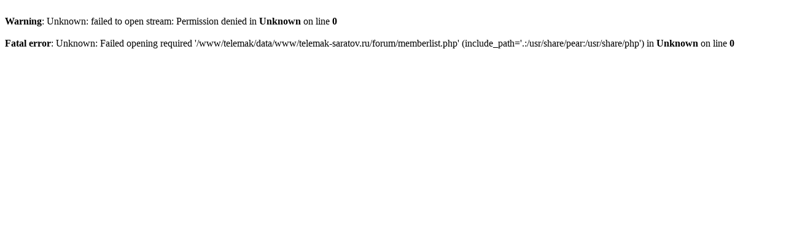

--- FILE ---
content_type: text/html; charset=Windows-1251
request_url: http://telemak-saratov.ru/forum/memberlist.php?sid=63a0035cfd5978c199cb2f02fb5da495
body_size: 331
content:
<br />
<b>Warning</b>:  Unknown: failed to open stream: Permission denied in <b>Unknown</b> on line <b>0</b><br />
<br />
<b>Fatal error</b>:  Unknown: Failed opening required '/www/telemak/data/www/telemak-saratov.ru/forum/memberlist.php' (include_path='.:/usr/share/pear:/usr/share/php') in <b>Unknown</b> on line <b>0</b><br />
